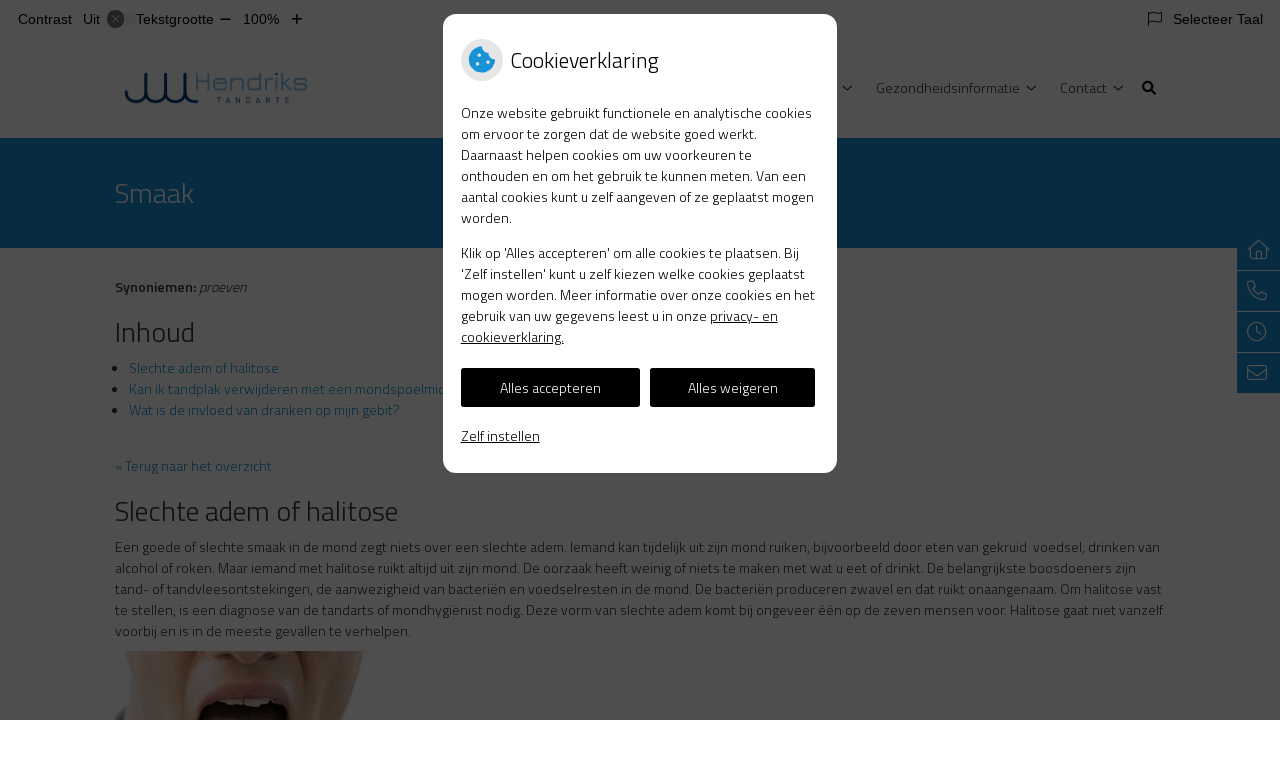

--- FILE ---
content_type: text/html; charset=UTF-8
request_url: https://www.tandartsjuulhendriks.nl/mondgezondheid-encyclopedie/smaak/
body_size: 14553
content:


<!DOCTYPE html>
<html lang="nl-NL">
<head>
	 

<!-- Matomo -->
<script  nonce='bde86a24b4'>
  var _paq = window._paq = window._paq || [];
  /* tracker methods like "setCustomDimension" should be called before "trackPageView" */
  _paq.push(['trackPageView']);
  _paq.push(['enableLinkTracking']);
  (function() {
    var u="//statistieken.pharmeon.nl/";
    _paq.push(['setTrackerUrl', u+'matomo.php']);
    _paq.push(['setSiteId', 1423]);
    var d=document, g=d.createElement('script'), s=d.getElementsByTagName('script')[0];
    g.async=true; g.src=u+'matomo.js'; s.parentNode.insertBefore(g,s);
  })();
</script>
<!-- End Matomo Code -->
		 
 <!-- Start Default Consent Settings --> 
<script  nonce='bde86a24b4'>
  window.dataLayer = window.dataLayer || [];
  function gtag(){dataLayer.push(arguments);}

  // Function to get a cookie's value by name
  function getCookie(name) {
      const value = `; ${document.cookie}`;
      const parts = value.split(`; ${name}=`);
      if (parts.length === 2) return parts.pop().split(';').shift();
      return null;
  }

  // Get the values of the cookies
  const cookieAnalytische = getCookie('cookies-analytische');
  const cookieMarketing = getCookie('cookies-marketing');

  console.log('cookieAnalytische:', cookieAnalytische);
  console.log('cookieMarketing:', cookieMarketing);	
	
  // Set the consent mode based on cookie values
  if (cookieAnalytische === 'Y' && cookieMarketing === 'Y') {
      // If both analytics and marketing cookies are allowed
      gtag('consent', 'default', {
          'ad_storage': 'granted',
          'analytics_storage': 'granted',
          'ad_user_data': 'granted',
          'ad_personalization': 'granted',
          'personalization_storage': 'granted',
          'functionality_storage': 'granted',
          'security_storage': 'granted',
      });
  } else if (cookieAnalytische === 'N' || cookieAnalytische === null || cookieMarketing === 'N') {
      // If analytics cookies are not allowed or marketing cookies are not allowed
      if (localStorage.getItem('consentMode') === null) {
          gtag('consent', 'default', {
              'ad_storage': cookieMarketing === 'N' ? 'denied' : 'granted',
              'analytics_storage': cookieAnalytische === 'N' ? 'denied' : 'granted',
              'ad_user_data': cookieMarketing === 'N' ? 'denied' : 'granted',
              'ad_personalization': cookieMarketing === 'N' ? 'denied' : 'granted',
              'personalization_storage': 'denied',
              'functionality_storage': 'granted', // Only necessary storage is granted
              'security_storage': 'granted',
          });
      } else {
          gtag('consent', 'default', JSON.parse(localStorage.getItem('consentMode')));
      }
  }

  // Push user ID to dataLayer if it exists
  if (localStorage.getItem('userId') != null) {
      window.dataLayer.push({'user_id': localStorage.getItem('userId')});
  }
</script>


	
<meta charset="UTF-8">
<meta name="viewport" content="width=device-width, initial-scale=1">

<!-- Google Analytics -->

    <script async src="https://www.googletagmanager.com/gtag/js?id=G-PPT8WMNT7B"></script>

  <script  nonce='bde86a24b4' >
  window.dataLayer = window.dataLayer || [];
  function gtag(){dataLayer.push(arguments);}
  gtag('js', new Date());
	
gtag('config', 'G-PPT8WMNT7B', { 'anonymize_ip': true });gtag('config', 'G-TCHHZRQJC4', { 'anonymize_ip': true });</script>

<!-- End Google Analytics -->




		<title>Smaak &#8211; Tandarts Juul Hendriks &#8211; Roermond</title>
<meta name='robots' content='max-image-preview:large' />
	<style>img:is([sizes="auto" i], [sizes^="auto," i]) { contain-intrinsic-size: 3000px 1500px }</style>
	<link rel='dns-prefetch' href='//www.tandartsjuulhendriks.nl' />
<link rel='dns-prefetch' href='//cdn.jsdelivr.net' />
<link rel='dns-prefetch' href='//translate.google.com' />
<link rel='stylesheet' id='dashicons-css' href='https://www.tandartsjuulhendriks.nl/wp-includes/css/dashicons.min.css?ver=6.7.2' type='text/css' media='all' />
<link rel='stylesheet' id='wp-jquery-ui-dialog-css' href='https://www.tandartsjuulhendriks.nl/wp-includes/css/jquery-ui-dialog.min.css?ver=6.7.2' type='text/css' media='all' />
<link rel='stylesheet' id='dental-folders-style-css' href='https://www.tandartsjuulhendriks.nl/wp-content/plugins/ph-dental-folders-mu/styles/infoFolders.css?ver=6.7.2' type='text/css' media='all' />
<link rel='stylesheet' id='parent-style-css' href='https://www.tandartsjuulhendriks.nl/wp-content/themes/PharmeonV2-parent/style.css?ver=6.7.2' type='text/css' media='all' />
<link rel='stylesheet' id='wp-block-library-css' href='https://www.tandartsjuulhendriks.nl/wp-includes/css/dist/block-library/style.min.css?ver=6.7.2' type='text/css' media='all' />
<style id='classic-theme-styles-inline-css' type='text/css'>
/*! This file is auto-generated */
.wp-block-button__link{color:#fff;background-color:#32373c;border-radius:9999px;box-shadow:none;text-decoration:none;padding:calc(.667em + 2px) calc(1.333em + 2px);font-size:1.125em}.wp-block-file__button{background:#32373c;color:#fff;text-decoration:none}
</style>
<style id='global-styles-inline-css' type='text/css'>
:root{--wp--preset--aspect-ratio--square: 1;--wp--preset--aspect-ratio--4-3: 4/3;--wp--preset--aspect-ratio--3-4: 3/4;--wp--preset--aspect-ratio--3-2: 3/2;--wp--preset--aspect-ratio--2-3: 2/3;--wp--preset--aspect-ratio--16-9: 16/9;--wp--preset--aspect-ratio--9-16: 9/16;--wp--preset--color--black: #000000;--wp--preset--color--cyan-bluish-gray: #abb8c3;--wp--preset--color--white: #ffffff;--wp--preset--color--pale-pink: #f78da7;--wp--preset--color--vivid-red: #cf2e2e;--wp--preset--color--luminous-vivid-orange: #ff6900;--wp--preset--color--luminous-vivid-amber: #fcb900;--wp--preset--color--light-green-cyan: #7bdcb5;--wp--preset--color--vivid-green-cyan: #00d084;--wp--preset--color--pale-cyan-blue: #8ed1fc;--wp--preset--color--vivid-cyan-blue: #0693e3;--wp--preset--color--vivid-purple: #9b51e0;--wp--preset--gradient--vivid-cyan-blue-to-vivid-purple: linear-gradient(135deg,rgba(6,147,227,1) 0%,rgb(155,81,224) 100%);--wp--preset--gradient--light-green-cyan-to-vivid-green-cyan: linear-gradient(135deg,rgb(122,220,180) 0%,rgb(0,208,130) 100%);--wp--preset--gradient--luminous-vivid-amber-to-luminous-vivid-orange: linear-gradient(135deg,rgba(252,185,0,1) 0%,rgba(255,105,0,1) 100%);--wp--preset--gradient--luminous-vivid-orange-to-vivid-red: linear-gradient(135deg,rgba(255,105,0,1) 0%,rgb(207,46,46) 100%);--wp--preset--gradient--very-light-gray-to-cyan-bluish-gray: linear-gradient(135deg,rgb(238,238,238) 0%,rgb(169,184,195) 100%);--wp--preset--gradient--cool-to-warm-spectrum: linear-gradient(135deg,rgb(74,234,220) 0%,rgb(151,120,209) 20%,rgb(207,42,186) 40%,rgb(238,44,130) 60%,rgb(251,105,98) 80%,rgb(254,248,76) 100%);--wp--preset--gradient--blush-light-purple: linear-gradient(135deg,rgb(255,206,236) 0%,rgb(152,150,240) 100%);--wp--preset--gradient--blush-bordeaux: linear-gradient(135deg,rgb(254,205,165) 0%,rgb(254,45,45) 50%,rgb(107,0,62) 100%);--wp--preset--gradient--luminous-dusk: linear-gradient(135deg,rgb(255,203,112) 0%,rgb(199,81,192) 50%,rgb(65,88,208) 100%);--wp--preset--gradient--pale-ocean: linear-gradient(135deg,rgb(255,245,203) 0%,rgb(182,227,212) 50%,rgb(51,167,181) 100%);--wp--preset--gradient--electric-grass: linear-gradient(135deg,rgb(202,248,128) 0%,rgb(113,206,126) 100%);--wp--preset--gradient--midnight: linear-gradient(135deg,rgb(2,3,129) 0%,rgb(40,116,252) 100%);--wp--preset--font-size--small: 13px;--wp--preset--font-size--medium: 20px;--wp--preset--font-size--large: 36px;--wp--preset--font-size--x-large: 42px;--wp--preset--spacing--20: 0.44rem;--wp--preset--spacing--30: 0.67rem;--wp--preset--spacing--40: 1rem;--wp--preset--spacing--50: 1.5rem;--wp--preset--spacing--60: 2.25rem;--wp--preset--spacing--70: 3.38rem;--wp--preset--spacing--80: 5.06rem;--wp--preset--shadow--natural: 6px 6px 9px rgba(0, 0, 0, 0.2);--wp--preset--shadow--deep: 12px 12px 50px rgba(0, 0, 0, 0.4);--wp--preset--shadow--sharp: 6px 6px 0px rgba(0, 0, 0, 0.2);--wp--preset--shadow--outlined: 6px 6px 0px -3px rgba(255, 255, 255, 1), 6px 6px rgba(0, 0, 0, 1);--wp--preset--shadow--crisp: 6px 6px 0px rgba(0, 0, 0, 1);}:where(.is-layout-flex){gap: 0.5em;}:where(.is-layout-grid){gap: 0.5em;}body .is-layout-flex{display: flex;}.is-layout-flex{flex-wrap: wrap;align-items: center;}.is-layout-flex > :is(*, div){margin: 0;}body .is-layout-grid{display: grid;}.is-layout-grid > :is(*, div){margin: 0;}:where(.wp-block-columns.is-layout-flex){gap: 2em;}:where(.wp-block-columns.is-layout-grid){gap: 2em;}:where(.wp-block-post-template.is-layout-flex){gap: 1.25em;}:where(.wp-block-post-template.is-layout-grid){gap: 1.25em;}.has-black-color{color: var(--wp--preset--color--black) !important;}.has-cyan-bluish-gray-color{color: var(--wp--preset--color--cyan-bluish-gray) !important;}.has-white-color{color: var(--wp--preset--color--white) !important;}.has-pale-pink-color{color: var(--wp--preset--color--pale-pink) !important;}.has-vivid-red-color{color: var(--wp--preset--color--vivid-red) !important;}.has-luminous-vivid-orange-color{color: var(--wp--preset--color--luminous-vivid-orange) !important;}.has-luminous-vivid-amber-color{color: var(--wp--preset--color--luminous-vivid-amber) !important;}.has-light-green-cyan-color{color: var(--wp--preset--color--light-green-cyan) !important;}.has-vivid-green-cyan-color{color: var(--wp--preset--color--vivid-green-cyan) !important;}.has-pale-cyan-blue-color{color: var(--wp--preset--color--pale-cyan-blue) !important;}.has-vivid-cyan-blue-color{color: var(--wp--preset--color--vivid-cyan-blue) !important;}.has-vivid-purple-color{color: var(--wp--preset--color--vivid-purple) !important;}.has-black-background-color{background-color: var(--wp--preset--color--black) !important;}.has-cyan-bluish-gray-background-color{background-color: var(--wp--preset--color--cyan-bluish-gray) !important;}.has-white-background-color{background-color: var(--wp--preset--color--white) !important;}.has-pale-pink-background-color{background-color: var(--wp--preset--color--pale-pink) !important;}.has-vivid-red-background-color{background-color: var(--wp--preset--color--vivid-red) !important;}.has-luminous-vivid-orange-background-color{background-color: var(--wp--preset--color--luminous-vivid-orange) !important;}.has-luminous-vivid-amber-background-color{background-color: var(--wp--preset--color--luminous-vivid-amber) !important;}.has-light-green-cyan-background-color{background-color: var(--wp--preset--color--light-green-cyan) !important;}.has-vivid-green-cyan-background-color{background-color: var(--wp--preset--color--vivid-green-cyan) !important;}.has-pale-cyan-blue-background-color{background-color: var(--wp--preset--color--pale-cyan-blue) !important;}.has-vivid-cyan-blue-background-color{background-color: var(--wp--preset--color--vivid-cyan-blue) !important;}.has-vivid-purple-background-color{background-color: var(--wp--preset--color--vivid-purple) !important;}.has-black-border-color{border-color: var(--wp--preset--color--black) !important;}.has-cyan-bluish-gray-border-color{border-color: var(--wp--preset--color--cyan-bluish-gray) !important;}.has-white-border-color{border-color: var(--wp--preset--color--white) !important;}.has-pale-pink-border-color{border-color: var(--wp--preset--color--pale-pink) !important;}.has-vivid-red-border-color{border-color: var(--wp--preset--color--vivid-red) !important;}.has-luminous-vivid-orange-border-color{border-color: var(--wp--preset--color--luminous-vivid-orange) !important;}.has-luminous-vivid-amber-border-color{border-color: var(--wp--preset--color--luminous-vivid-amber) !important;}.has-light-green-cyan-border-color{border-color: var(--wp--preset--color--light-green-cyan) !important;}.has-vivid-green-cyan-border-color{border-color: var(--wp--preset--color--vivid-green-cyan) !important;}.has-pale-cyan-blue-border-color{border-color: var(--wp--preset--color--pale-cyan-blue) !important;}.has-vivid-cyan-blue-border-color{border-color: var(--wp--preset--color--vivid-cyan-blue) !important;}.has-vivid-purple-border-color{border-color: var(--wp--preset--color--vivid-purple) !important;}.has-vivid-cyan-blue-to-vivid-purple-gradient-background{background: var(--wp--preset--gradient--vivid-cyan-blue-to-vivid-purple) !important;}.has-light-green-cyan-to-vivid-green-cyan-gradient-background{background: var(--wp--preset--gradient--light-green-cyan-to-vivid-green-cyan) !important;}.has-luminous-vivid-amber-to-luminous-vivid-orange-gradient-background{background: var(--wp--preset--gradient--luminous-vivid-amber-to-luminous-vivid-orange) !important;}.has-luminous-vivid-orange-to-vivid-red-gradient-background{background: var(--wp--preset--gradient--luminous-vivid-orange-to-vivid-red) !important;}.has-very-light-gray-to-cyan-bluish-gray-gradient-background{background: var(--wp--preset--gradient--very-light-gray-to-cyan-bluish-gray) !important;}.has-cool-to-warm-spectrum-gradient-background{background: var(--wp--preset--gradient--cool-to-warm-spectrum) !important;}.has-blush-light-purple-gradient-background{background: var(--wp--preset--gradient--blush-light-purple) !important;}.has-blush-bordeaux-gradient-background{background: var(--wp--preset--gradient--blush-bordeaux) !important;}.has-luminous-dusk-gradient-background{background: var(--wp--preset--gradient--luminous-dusk) !important;}.has-pale-ocean-gradient-background{background: var(--wp--preset--gradient--pale-ocean) !important;}.has-electric-grass-gradient-background{background: var(--wp--preset--gradient--electric-grass) !important;}.has-midnight-gradient-background{background: var(--wp--preset--gradient--midnight) !important;}.has-small-font-size{font-size: var(--wp--preset--font-size--small) !important;}.has-medium-font-size{font-size: var(--wp--preset--font-size--medium) !important;}.has-large-font-size{font-size: var(--wp--preset--font-size--large) !important;}.has-x-large-font-size{font-size: var(--wp--preset--font-size--x-large) !important;}
:where(.wp-block-post-template.is-layout-flex){gap: 1.25em;}:where(.wp-block-post-template.is-layout-grid){gap: 1.25em;}
:where(.wp-block-columns.is-layout-flex){gap: 2em;}:where(.wp-block-columns.is-layout-grid){gap: 2em;}
:root :where(.wp-block-pullquote){font-size: 1.5em;line-height: 1.6;}
</style>
<link rel='stylesheet' id='style-uzo-banner-app-css' href='https://www.tandartsjuulhendriks.nl/wp-content/plugins/ph-activeservices-mu/controller/../assets/css/uzo-banner-app.css?ver=6.7.2' type='text/css' media='all' />
<link rel='stylesheet' id='style-uzo-banners-css' href='https://www.tandartsjuulhendriks.nl/wp-content/plugins/ph-activeservices-mu/controller/../assets/css/uzo-banners.css?ver=6.7.2' type='text/css' media='all' />
<link rel='stylesheet' id='style-mma-banners-css' href='https://www.tandartsjuulhendriks.nl/wp-content/plugins/ph-activeservices-mu/controller/../assets/css/mma-banners.css?ver=6.7.2' type='text/css' media='all' />
<link rel='stylesheet' id='style-uzo-bar-css' href='https://www.tandartsjuulhendriks.nl/wp-content/plugins/ph-activeservices-mu/controller/../assets/css/uzo-bar.css?ver=6.7.2' type='text/css' media='all' />
<link rel='stylesheet' id='style-uzo-page-css' href='https://www.tandartsjuulhendriks.nl/wp-content/plugins/ph-activeservices-mu/controller/../assets/css/uzo-page.css?ver=6.7.2' type='text/css' media='all' />
<link rel='stylesheet' id='ph_cookie_style-css' href='https://www.tandartsjuulhendriks.nl/wp-content/plugins/ph-cookie-helper-mu/assets/css/cookie-style.css?ver=6.7.2' type='text/css' media='all' />
<link rel='stylesheet' id='style-frontend-css' href='https://www.tandartsjuulhendriks.nl/wp-content/plugins/ph-dental-technique-mu/controller/../frontendstijl.css?ver=6.7.2' type='text/css' media='all' />
<link rel='stylesheet' id='ph_slider_styles-css' href='https://www.tandartsjuulhendriks.nl/wp-content/plugins/ph-slider-mu/css/swiper.min.css?ver=6.7.2' type='text/css' media='all' />
<link rel='stylesheet' id='ph_slider_custom_styles-css' href='https://www.tandartsjuulhendriks.nl/wp-content/plugins/ph-slider-mu/css/swiper-edits.min.css?ver=6.7.2' type='text/css' media='all' />
<link rel='stylesheet' id='my_css-css' href='https://www.tandartsjuulhendriks.nl/wp-content/plugins/ph-googletranslate-mu/css/style.css?ver=250722-112600' type='text/css' media='all' />
<link rel='stylesheet' id='child-theme-style-css' href='https://www.tandartsjuulhendriks.nl/wp-content/themes/1645fyseon/style.css?ver=6.7.2' type='text/css' media='all' />
<script type="text/javascript" src="https://www.tandartsjuulhendriks.nl/wp-includes/js/jquery/jquery.min.js?ver=3.7.1" id="jquery-core-js"></script>
<script type="text/javascript" src="https://www.tandartsjuulhendriks.nl/wp-includes/js/jquery/jquery-migrate.min.js?ver=3.4.1" id="jquery-migrate-js"></script>
<script type="text/javascript" src="https://www.tandartsjuulhendriks.nl/wp-content/themes/PharmeonV2-parent/components/modernizr/ofi.min.js?ver=20170721" id="pharmeon_master_ofi-script-js"></script>
<script type="text/javascript" src="https://www.tandartsjuulhendriks.nl/wp-content/themes/PharmeonV2-parent/components/bootstrap/js/bootstrap.min.js?ver=1" id="bootstrap-js-js"></script>
<script type="text/javascript" src="https://www.tandartsjuulhendriks.nl/wp-content/themes/PharmeonV2-parent/components/bootstrap/js/card.min.js?ver=1" id="card-js-js"></script>
<script type="text/javascript" src="https://www.tandartsjuulhendriks.nl/wp-content/themes/PharmeonV2-parent/components/medewerker-slider/js/slick.min.js?ver=1" id="slick.js-js"></script>
<script type="text/javascript" src="https://www.tandartsjuulhendriks.nl/wp-content/themes/PharmeonV2-parent/components/zoomer/js/jquery.zoomer.min.js?ver=20190715" id="pharmeon_master_zoomer-js"></script>
<script type="text/javascript" src="https://www.tandartsjuulhendriks.nl/wp-content/themes/PharmeonV2-parent/components/fancybox/js/fancybox.js?ver=20170721" id="pharmeon_master_fancybox-js"></script>
<script type="text/javascript" src="https://cdn.jsdelivr.net/npm/css-vars-ponyfill@2?ver=1" id="pharmeon_master_theme-var-js"></script>
<script type="text/javascript" src="https://www.tandartsjuulhendriks.nl/wp-content/plugins/ph-cookie-helper-mu/scripts/jquery-cookie.min.js?ver=6.7.2" id="ph_jquery_cookie_script-js"></script>
<script type="text/javascript" src="https://www.tandartsjuulhendriks.nl/wp-content/plugins/ph-cookie-helper-mu/scripts/cookie-enabler.min.js?ver=6.7.2" id="ph_cookie_enabler_script-js"></script>
<script type="text/javascript" src="https://www.tandartsjuulhendriks.nl/wp-content/plugins/ph-slider-mu/js/swiper.min.js?ver=6.7.2" id="ph_slider_script-js"></script>
<script type="text/javascript" src="https://www.tandartsjuulhendriks.nl/wp-content/plugins/ph-testimonials-mu//assets/js/testimonials.js?ver=6.7.2" id="testimonials-widgets-js-js"></script>
<style>/* ==========================================================================
   LESS Variables 
   ========================================================================== */
/*** COLOR SETTINGS - ORIGINAL ***/
.fa-family {
  font-family: "Font Awesome 6 Pro";
}
:root {
  --main-color: #1792d5;
  --main-color-tint1: #2392e7;
  --main-color-tint2: #366ee9;
  --main-color-shade1: #1471b9;
  --main-color-shade2: #124da7;
  --main-color-analog1: #5918e3;
  --main-color-analog2: #5b70ed;
  --main-color-analog3: #3aeac7;
  --main-color-analog4: #18e363;
  --main-color-triad1: #d51785;
  --main-color-triad2: #e3097d;
  --main-color-triad3: #82d517;
  --main-color-triad4: #79e804;
  --main-color-comp1: #2f7aa4;
  --main-color-comp2: #1fa0e7;
  --main-color-comp3: #b3781f;
  --main-color-comp4: #e19625;
  --focus-color: #08234b;
}
.team__flip-cards .team__member {
  background-color: #1792d5;
}
.team__boxes .teamText__thumbnail img {
  border-color: #1792d5;
}
.team__round .teamText__function .function__text {
  color: #1792d5;
}
.team__round .team__member:hover .teamText__thumbnail:before {
  background: rgba(23, 146, 213, 0.25);
}
.theme-bg {
  background-color: #1792d5;
}
.theme-bgh:hover,
.theme-bgh:focus {
  background-color: #1792d5;
}
.theme-color {
  color: #1792d5;
}
.theme-border {
  border-color: #1792d5;
}
.accordion .card-header:before {
  background-color: #1792d5;
}
.gform_wrapper input[type='submit'],
.gform_wrapper input[type='button'] {
  background-color: #1792d5;
  border-color: #1585c3;
}
.gform_wrapper input[type='submit']:active,
.gform_wrapper input[type='button']:active {
  background-color: #1585c3;
  border-color: #147fb9;
}
</style>	 </head>
<body class="oral-encyclopedie-template-default page page-id--42 page-parent">	
	
	

    <aside aria-label="Toegankelijkheid">
        <a class="skip-link" href="#main">Naar inhoud</a>
                    <div id="accessibility-top-bar" class="top-bar">
    <div class="top-bar__inner">
        <div class="top-bar__buttons">
            <button class="top-bar__toggle-settings" aria-controls="accessibility-top-bar-components"><i class="fa-light fa-gear" aria-hidden="true"></i> <span>Instellingen</span> <i class="fa-regular fa-chevron-down" aria-hidden="true"></i></button>
                    </div>
        <div id="accessibility-top-bar-components" role="dialog" aria-modal="true" aria-labelledby="accessibility-top-bar-label" class="top-bar__components">
            <button class="top-bar__close-settings"><i class="fa-regular fa-xmark" aria-hidden="true"></i><span class="visually-hidden">Sluiten</span></button>
            <h2 id="accessibility-top-bar-label" class="top-bar__component top-bar__component--settings"><i class="fa-light fa-gear" aria-hidden="true"></i> Instellingen</h2>
            <ul>
                <li class="top-bar__component top-bar__component--contrast">
                    <div class="top-bar__component-row">
                        <span id="contrast-label" class="top-bar__component-title">Contrast</span>
                        <span class="top-bar__component-input"><span class="contrastSwitcher"></span></span>
                    </div>
                </li>
                <li class="top-bar__component top-bar__component--fontsize">
                    <div class="top-bar__component-row">
                        <span class="top-bar__component-title">Tekstgrootte</span>
                        <span class="top-bar__component-input"><span class="zoomerContainer"></span></span>
                    </div>
                    <p class="top-bar__component-description">Bekijk hoe de lettergrootte van de tekst eruit komt te zien.</p>
                </li>
                <li class="top-bar__component top-bar__component--spacer">
                </li>
                                    <li class="top-bar__component top-bar__component--language">
                        <div class="top-bar__component-row">
                            <span class="top-bar__component-title"><i class="fa-light fa-flag" aria-hidden="true"></i> Selecteer Taal</span>
                            <span class="top-bar__component-input">            <style>
                .headerBanner__components {
                    width: 100% !important;
                }

                body {
                    top: 0px !important;
                }
            </style>

            <div id="google_language_translator" class="default-language-nl"></div>
		</span>
                        </div>
                    </li>
                                            </ul>
        </div>
    </div>
</div>
            </aside>

    <div class="fixed-header-marker" aria-hidden="true"></div>
	<header id="header" class="site-header clearfix" role="banner">

		<div id="bottomHeader" class="bottomHeader clearfix">
			<div class="innerWrapper">
									<span class="siteLogo"><a href='https://www.tandartsjuulhendriks.nl/' title='Tandarts Juul Hendriks' rel='home'><img class="siteLogo--image" src='https://www.tandartsjuulhendriks.nl/wp-content/uploads/sites/774/2018/08/JHT-Logo_kleur.jpg' alt='Tandarts Juul Hendriks'></a></span>
								<div class="mainMenuWrapper clearfix headerMenu">
					<nav id="site-navigation" class="headerMain__navigation" aria-labelledby="primaryMenuHeading">
	<h2 id="primaryMenuHeading" class="visually-hidden">Hoofdmenu</h2>
	<button class="menu-toggle jsMenuToggle" aria-expanded="false">MENU</button>
	<ul id="primary-menu" class="menu"><li id="menu-item-35" class="menu-item menu-item-type-post_type menu-item-object-page menu-item-home menu-item-35"><a href="https://www.tandartsjuulhendriks.nl/">Home</a></li>
<li id="menu-item-36" class="menu-item menu-item-type-post_type menu-item-object-page menu-item-has-children menu-item-36"><a href="https://www.tandartsjuulhendriks.nl/team/">De Praktijk</a>
<ul class="sub-menu">
	<li id="menu-item-105" class="menu-item menu-item-type-post_type menu-item-object-page menu-item-105"><a href="https://www.tandartsjuulhendriks.nl/de-praktijk/">De praktijk</a></li>
	<li id="menu-item-37" class="menu-item menu-item-type-post_type menu-item-object-page menu-item-37"><a href="https://www.tandartsjuulhendriks.nl/team/">Team</a></li>
	<li id="menu-item-108" class="menu-item menu-item-type-post_type menu-item-object-page menu-item-108"><a href="https://www.tandartsjuulhendriks.nl/afspraak/">Afspraak</a></li>
	<li id="menu-item-111" class="menu-item menu-item-type-post_type menu-item-object-page menu-item-111"><a href="https://www.tandartsjuulhendriks.nl/wachtkamer/">Wachtkamer</a></li>
	<li id="menu-item-102" class="menu-item menu-item-type-post_type menu-item-object-page menu-item-102"><a href="https://www.tandartsjuulhendriks.nl/kwaliteit-knmt-gevisiteerd/">Kwaliteit – KNMT gevisiteerd</a></li>
</ul>
</li>
<li id="menu-item-41" class="menu-item menu-item-type-post_type menu-item-object-page menu-item-has-children menu-item-41"><a href="https://www.tandartsjuulhendriks.nl/tarieven/">Tarieven en betalen</a>
<ul class="sub-menu">
	<li id="menu-item-500" class="menu-item menu-item-type-post_type menu-item-object-page menu-item-500"><a href="https://www.tandartsjuulhendriks.nl/tarieven/">Tarieven</a></li>
	<li id="menu-item-157" class="menu-item menu-item-type-post_type menu-item-object-page menu-item-157"><a href="https://www.tandartsjuulhendriks.nl/materiaal-en-techniekkosten/">Materiaal- en techniekkosten</a></li>
	<li id="menu-item-98" class="menu-item menu-item-type-post_type menu-item-object-page menu-item-98"><a href="https://www.tandartsjuulhendriks.nl/betalen/">Betalen</a></li>
	<li id="menu-item-505" class="menu-item menu-item-type-post_type menu-item-object-page menu-item-505"><a href="https://www.tandartsjuulhendriks.nl/verzekeringstips/">Verzekeringstips</a></li>
</ul>
</li>
<li id="menu-item-42" class="menu-item menu-item-type-post_type menu-item-object-page menu-item-has-children menu-item-42"><a href="https://www.tandartsjuulhendriks.nl/informatiefolders/">Gezondheidsinformatie</a>
<ul class="sub-menu">
	<li id="menu-item-38" class="menu-item menu-item-type-post_type menu-item-object-page menu-item-38"><a href="https://www.tandartsjuulhendriks.nl/behandeling/">Werkwijze</a></li>
	<li id="menu-item-39" class="menu-item menu-item-type-post_type menu-item-object-page menu-item-39"><a href="https://www.tandartsjuulhendriks.nl/kwaliteit/">Kwaliteit</a></li>
	<li id="menu-item-43" class="menu-item menu-item-type-post_type menu-item-object-page menu-item-43"><a href="https://www.tandartsjuulhendriks.nl/informatiefolders/">Informatiefolders</a></li>
	<li id="menu-item-49" class="menu-item menu-item-type-post_type menu-item-object-page menu-item-49"><a href="https://www.tandartsjuulhendriks.nl/mondgezondheidencyclopedie/">Mondgezondheid</a></li>
	<li id="menu-item-45" class="menu-item menu-item-type-post_type menu-item-object-page menu-item-45"><a href="https://www.tandartsjuulhendriks.nl/preventie/">Preventie</a></li>
	<li id="menu-item-507" class="menu-item menu-item-type-post_type menu-item-object-page menu-item-507"><a href="https://www.tandartsjuulhendriks.nl/doe-het-poetsrondje/">Doe het poetsrondje</a></li>
	<li id="menu-item-44" class="menu-item menu-item-type-post_type menu-item-object-page menu-item-44"><a href="https://www.tandartsjuulhendriks.nl/angst/">Angst</a></li>
	<li id="menu-item-48" class="menu-item menu-item-type-post_type menu-item-object-page menu-item-48"><a href="https://www.tandartsjuulhendriks.nl/links/">Links</a></li>
	<li id="menu-item-40" class="menu-item menu-item-type-post_type menu-item-object-page menu-item-40"><a href="https://www.tandartsjuulhendriks.nl/klachten/">Klachten</a></li>
</ul>
</li>
<li id="menu-item-50" class="menu-item menu-item-type-post_type menu-item-object-page menu-item-has-children menu-item-50"><a href="https://www.tandartsjuulhendriks.nl/contact/">Contact</a>
<ul class="sub-menu">
	<li id="menu-item-51" class="menu-item menu-item-type-post_type menu-item-object-page menu-item-51"><a href="https://www.tandartsjuulhendriks.nl/contact/">Contact</a></li>
	<li id="menu-item-52" class="menu-item menu-item-type-post_type menu-item-object-page menu-item-52"><a href="https://www.tandartsjuulhendriks.nl/inschrijven/">Inschrijven</a></li>
	<li id="menu-item-114" class="menu-item menu-item-type-post_type menu-item-object-page menu-item-114"><a href="https://www.tandartsjuulhendriks.nl/spoed/">Spoed</a></li>
	<li id="menu-item-158" class="menu-item menu-item-type-post_type menu-item-object-page menu-item-158"><a href="https://www.tandartsjuulhendriks.nl/privacy/">Privacy- en cookieverklaring</a></li>
</ul>
</li>
</ul></nav>				</div>
				<div class="headerMain__search">
					<button class="search-icon">
						<i class="fas fa-search"></i>
					</button>
					<!-- search -->
<form class="site-search-form" method="get" action="https://www.tandartsjuulhendriks.nl" role="search">
	<input class="site-search-input" id="siteSearch" type="search" name="s" aria-label="Wat zoekt u?">
	<button class="site-search-submit" type="submit"><i class="fa-icon fal fa-search fa-icon"></i><span>Zoeken</span></button>
</form>				</div>
			</div>
		</div>
	</header>

						<div class="topTitleBar">
				<div class="innerWrapper">												
					<h1>Smaak</h1>						
				</div>
			</div><!-- /row -->

							<div class="breadCrumbsContainer">
					<div class="innerWrapper">
											</div>
				</div>
							<main>
		
			
				
		
	
		
	

					
			
<article id="post--42" class="post--42 oral-encyclopedie type-oral-encyclopedie status-static hentry">
		<h1 class="entry-title content-title">Smaak</h1> 
			<div><strong>Synoniemen:</strong>
					<em>proeven</em>
		</div>
<div>
	<h2>Inhoud</h2>
	
	<ul><li><a href='#Slechte_adem_of_halitose'>Slechte adem of halitose</a></li><li><a href='#Kan_ik_tandplak_verwijderen_met_een_mondspoelmiddel?'>Kan ik tandplak verwijderen met een mondspoelmiddel?</a></li><li><a href='#Wat_is_de_invloed_van_dranken_op_mijn_gebit?'>Wat is de invloed van dranken op mijn gebit?</a></li><ul>	
</div><p>
	<br />
	<a href="https://www.tandartsjuulhendriks.nl/mondgezondheidencyclopedie/"> &laquo; Terug naar het overzicht</a>
</p>
<!--post_title=Smaak--><div id="Slechte_adem_of_halitose" class="folder-parent"><h2>Slechte adem of halitose</h2><p><p>Een goede of slechte smaak in de mond zegt niets over een slechte adem. Iemand kan tijdelijk uit zijn mond ruiken, bijvoorbeeld door eten van gekruid&nbsp; voedsel, drinken van alcohol of roken. Maar iemand met halitose ruikt altijd uit zijn mond. De oorzaak heeft weinig of niets te maken met wat u eet of drinkt. De belangrijkste boosdoeners zijn tand- of tandvleesontstekingen, de aanwezigheid van bacteri&euml;n en voedselresten in de mond. De bacteri&euml;n produceren zwavel en dat ruikt onaangenaam. Om halitose vast te stellen, is een diagnose van de tandarts of mondhygi&euml;nist nodig. Deze vorm van slechte adem komt bij ongeveer &eacute;&eacute;n op de zeven mensen voor. Halitose gaat niet vanzelf voorbij en is in de meeste gevallen te verhelpen.</p>
</p><div class="folder-img-block"><div class="folder-img-holder"><img decoding="async" src="https://wp.uwtandartsonline.nl/wp-content/plugins/ph-dental-folders-mu/images/20160223174932453_tong.jpg" border="0" /></div></div>
</div><div id="Kan_ik_tandplak_verwijderen_met_een_mondspoelmiddel?" class="folder-parent"><h2>Kan ik tandplak verwijderen met een mondspoelmiddel?</h2><p><p class="MsoNormal" style="margin: 0cm 0cm 0pt">Sommige mondspoelmiddelen maken het verwijderen van tandplak gemakkelijker. Toch kunnen ze het gebruik van een tandenborstel gecombineerd met tandenstokers, ragers of flossdraad niet vervangen.&nbsp;Mondspoelmiddelen kunnen wel even een frisse mondgeur en aangename smaak geven. </p></p><div class="folder-img-block"><div class="folder-img-holder"><img decoding="async" src="https://wp.uwtandartsonline.nl/wp-content/plugins/ph-dental-folders-mu/images/20140219110957962_Listerine-Coolmint-web.jpg" border="0" /></div></div>
</div><div id="Wat_is_de_invloed_van_dranken_op_mijn_gebit?" class="folder-parent"><h2>Wat is de invloed van dranken op mijn gebit?</h2><p><p>In frisdrank, vruchtensap, yoghurtdrank en wijn zitten behalve suikers die gaatjes veroorzaken ook zuren. Het zuur proeft u nauwelijks. De suiker overheerst de zure smaak. Zuren tasten uw tandglazuur aan. Daardoor slijt uw gebit. Deze vorm van slijtage heet tanderosie. Tanderosie is een sluipend proces dat niet gemakkelijk te herstellen is. Het gaat niet alleen om hoev&eacute;&eacute;l zure producten u eet en drinkt. Hoe vaker u dat doet en hoe langer u zure producten in uw mond houdt, hoe groter de kans op tanderosie is. Ook de manier waarop u eet en drinkt is van invloed. Wanneer tanderosie niet wordt bestreden, kunnen zuren het tandglazuur en vervolgens zelfs het blootliggende tandbeen oplossen. Water, koffie en gewone thee zonder suiker zijn niet schadelijk voor uw gebit.</p></p><div class="folder-img-block"><div class="folder-img-holder"><img decoding="async" src="https://wp.uwtandartsonline.nl/wp-content/plugins/ph-dental-folders-mu/images/Wijn uitsnede.jpg" border="0" /></div></div>
</div><!--#end.of.mge#--><p>
	<br />
	<a href="https://www.tandartsjuulhendriks.nl/mondgezondheidencyclopedie/"> &laquo; Terug naar het overzicht</a>
</p>
<div class="modal fade" id="imagemodal-n1" tabindex="-1" role="dialog" aria-labelledby="myModalLabel" aria-hidden="true">
  <div class="modal-dialog">
    <div class="modal-content">              
      <div class="modal-body">
      	<button type="button" class="close" data-dismiss="modal"><span aria-hidden="true">&times;</span><span class="sr-only">Sluiten</span></button>
        <img decoding="async" src="" class="imagepreview" style="width: 100%;" >
      </div>
    </div>
  </div>
</div>		
		
</article><!-- #post-## -->


				

</main>
<footer id="footer" class="footer" role="contentinfo">
	<a id="toTop" href="#docTop"></a>
			<section>
			<div class="footerTop">
				<div class="innerWrapper footerTop--wrapper">
					<div id="black-studio-tinymce-2" class="widget black-studio-tinymce-2 widget_black_studio_tinymce"><div class="widgetContainer"><h2 class="widget-title">Hoe gezond is je mond?</h2><div class="textwidget"><p><h2 class="widget-title">Hoe gezond is je mond?</h2> 
<a href="https://www.allesoverhetgebit.nl/" target="_blank"><img class="img-resp" src="https://wp.uwtandartsonline.nl/wp-content/uploads/2017/04/allesoverhetgebit.gif" alt="hoe-gezond-is-je-mond" width="300" height="250" /></a></p>
</div></div></div><div id="black-studio-tinymce-3" class="widget black-studio-tinymce-3 widget_black_studio_tinymce"><div class="widgetContainer"><h2 class="widget-title">Aangesloten bij:</h2><div class="textwidget"><p><h2 class="widget-title">Aangesloten bij: </h2>
<img class="alignnone img-resp size-full wp-image-964" src="https://www.tandartsjuulhendriks.nl/wp-content/plugins/ph-shortcodes-mu/content/../images/knmt-logo.svg" alt="Koninklijke Nederlandse Maatschappij tot Bevordering der Tandheelkunde" style="margin:0;" /></p>
<p>&nbsp;</p>
<p><img class="alignnone size-medium wp-image-601" src="https://www.tandartsjuulhendriks.nl/wp-content/uploads/sites/774/2024/03/KRT-logo-RGB-300x244.png" alt="" width="300" height="244" /></p>
</div></div></div>	    <div id="recent-posts-2" class="widget recent-posts-2 widget_recent_entries"><div class="widgetContainer">	    <h2 class="widget-title">Nieuws</h2>	    <ul>
	    	        <li>
	            <a href="https://www.tandartsjuulhendriks.nl/ook-in-december-snoep-verstandig/">Ook in december, snoep verstandig!</a>
	        	        </li>
	    	        <li>
	            <a href="https://www.tandartsjuulhendriks.nl/zeg-hoe-goed-ben-jij-eigenlijk-verzekerd-als-het-om-je-gebit-gaat/">Zeg, hoe goed ben jij eigenlijk verzekerd als het om je gebit gaat?</a>
	        	        </li>
	    	        <li>
	            <a href="https://www.tandartsjuulhendriks.nl/stop-met-roken-en-vapen-doe-mee-aan-stoptober/">Stop met roken en vapen. Doe mee aan Stoptober!</a>
	        	        </li>
	    	        <li>
	            <a href="https://www.tandartsjuulhendriks.nl/zorg-na-de-vakantie-weer-goed-voor-je-gebit/">Zorg na de vakantie weer goed voor je gebit</a>
	        	        </li>
	    	        <li>
	            <a href="https://www.tandartsjuulhendriks.nl/tanden-wisselen-een-heel-avontuur/">Tanden wisselen, een heel avontuur</a>
	        	        </li>
	    	    </ul>
	    </div></div>	    <div id="connections_widget-2" class="widget connections_widget-2 widget_connections_widget"><div class="widgetContainer"><h2 class="widget-title">Zorgkaart Nederland</h2><div class="zkn-widget-type-3" id="zkn-score-widget-176626">
  <div class="zkn-widget-holder zkn-s336">
    <div class="zkn-widget">
      <div class="zkn-widget__header"> <a href="https://www.zorgkaartnederland.nl/" target="_blank" class="zkn-widget__header-logo-left zkn-widget__a" title="ZorgkaartNederland"> <img class="zkn-widget__header-logo-left-img" src="https://www.zorgkaartnederland.nl/bundles/zkncontent/images/elements/logo_zkn.png" alt="Zoek, vind en waardeer zorgaanbieders op ZorgkaartNederland.nl"> </a> <a href="https://www.patientenfederatie.nl" target="_blank" class="zkn-widget__header-logo-right zkn-widget__a" title="Patiëntenfederatie Nederland"> <img class="zkn-widget__header-logo-right-img" src="https://www.zorgkaartnederland.nl/bundles/zkncontent/images/elements/logo_npcf_widget.png" alt="Patiëntenfederatie Nederland"> </a> </div>
      <div class="zkn-widget__body">
		          		  <div class="zkn-widget__rating-score"> 9          <div class="zkn-widget__rating-score-decimal">.5</div>
        </div>
        
                
        <div class="zkn-widget__content">
          <p class="zkn-widget__p"> <a class="zkn-widget__a" href="https://www.zorgkaartnederland.nl/zorginstelling/tandartsenpraktijk-tandarts-juul-hendriks-roermond-10004869" target="_blank" title="De Bakermolen Verloskundigen"> Tandarts Juul Hendriks </a> is 6 keer gewaardeerd en heeft een gemiddeld cijfer van 		  9          .5        . </p>
        </div>
      </div>
      <div class="zkn-widget__footer"> <a class="zkn-widget__a" href="https://www.zorgkaartnederland.nl/zorginstelling/tandartsenpraktijk-tandarts-juul-hendriks-roermond-10004869/waardering" target="_blank" title="Bekijk alle waarderingen"> Bekijk alle waarderingen</a> of <a class="zkn-widget__a" href="https://www.zorgkaartnederland.nl/zorginstelling/tandartsenpraktijk-tandarts-juul-hendriks-roermond-10004869/waardeer" target="_blank" title="plaats een waardering"> plaats een waardering</a> </div>
    </div>
  </div>
</div>
</div></div><div id="knmt_campaign-2" class="widget knmt_campaign-2 KNMT_campaign"><div class="widgetContainer"><h2 class="widget-title">Doe het poetsrondje!</h2><div>
		    	<a target="_blank" href="https://www.allesoverhetgebit.nl/nieuws/doe-het-poetsrondje/">
			    <img style="margin-bottom:2px;margin-top:0px;" alt="Poets twee keer per dag twee minuten" src="/wp-content/plugins/ph-profession-widgets/images/21016KNMTPoetsrondje2.jpg" width="100%" /></a>
        	</div>
	</div></div><div id="googlemaps_widget-2" class="widget googlemaps_widget-2 widget_googlemaps_widget"><div class="widgetContainer"><div style="width: 100%"><iframe class="ce-iframe" title="Google maps met adres: Nassaustraat 73, 6043EB Roermond" width="100%" height="100%" data-ce-src="https://maps.google.com/maps?width=100%&height=100%&hl=nl&q=Nassaustraat 73, 6043EB Roermond&ie=UTF8&t=&z=14&iwloc=B&output=embed" frameborder="0" scrolling="no" marginheight="0" marginwidth="0"><a href="https://www.mapsdirections.info/nl/maak-een-google-map/">Maak een Google Map</a> van <a href="https://www.mapsdirections.info/nl/">Nederland Kaart</a></iframe></div></div></div>				</div>
			</div>
		</section>
		<div class="footerBottom">
    <div class="innerWrapper">
        <div class="pharmLinks">
	<a id="poweredby" href="https://uwzorgonline.nl" target="_blank" rel="noopener">Uw Zorg Online</a> | <a id="login" href="https://www.tandartsjuulhendriks.nl/wp-admin/">Beheer</a>
</div>        <div class="socialFooter">
            <a href="https://www.knmt.nl/">
            <svg class="socialFooter__knmt" id="Layer_1" data-name="Layer 1" xmlns="http://www.w3.org/2000/svg" viewBox="0 0 226.72 48" aria-labelledby="knmtLogoTitle knmtLogoDesc" role="img">
                <title id="knmtLogoTitle">Aangesloten bij de KNMT</title>
                <desc id="knmtLogoDesc">Koninklijke Nederlandse Maatschappij tot Bevordering der Tandheelkunde</desc>
                <path class="cls-1" d="M.57,22.8H13.89l9.41-9.41V.08Zm0,2.56L23.3,48.08V34.76l-9.41-9.4Zm25.28,9.4V48.08L48.57,25.36H35.26Zm0-34.68V13.39l9.41,9.41H48.57ZM84.48,45l-13-17.8-4.84,5V45h-9.2V3.17h9.2V21.45l17-18.28H94.75l-17,17.74L95.53,45Zm44.44,0L108.67,18.4V45H99.59V3.17h8.48l19.59,25.75V3.17h9.08V45ZM178,45V17.69L166.25,35.55H166L154.36,17.87V45h-9.07V3.17h9.91l11,17.68,11-17.68h9.92V45ZM192.65,3.17v8.48h12.73V45h9.2V11.65H227.3V3.17Z" transform="translate(-0.57 -0.08)"/>
            </svg>
        </a>
        <span class="socialFooter__social">
							</span>
</div>        <div class="footerLinks">
    <a id="privacy" href="https://www.tandartsjuulhendriks.nl/privacy/">Privacy</a> | <a href="https://www.tandartsjuulhendriks.nl/voorwaarden/">Voorwaarden</a>
</div>    </div><!-- .innerWrapper -->
</div><!-- .footerBottom --></footer><!-- #footer -->

	<div id="sidebar-icons" class="toggle-button">
		<span class="side-address"><i class="fal fa-home icon-bottom-spacer border-bottom"></i><br /></span>
		<span class="side-phone"><i class="fal fa-phone icon-bottom-spacer border-bottom"></i><br /></span>
		<span class="side-openinghours"><i class="fal fa-clock icon-bottom-spacer border-bottom"></i><br /></span>
		<span class="side-email"><i class="fal fa-envelope icon-bottom-spacer"></i></span>
	</div>

	<div id="sidebar-wrapper" role="complementary">
		<aside id="sidebar" class="sidebar">
						
			<h4 class="rounded sidebar-sitename">Tandarts Juul Hendriks<button class="toggle-button"><i class="fal fa-times"></i></button></h4>
			Nassaustraat 73 <br />  6043EB  Roermond<br /><br /><div class='sideIconContainer'><i class='fal fa-phone'></i></div> 0475-333527<br /><div class='sideIconContainer'><i class='fal fa-envelope'></i></div><a href='mailto:info@tandartsjuulhendriks.nl'> info@tandartsjuulhendriks.nl</a><br /><br /><div class='openingstijden-item border-none'><br /><strong>Maandag:</strong> 
					<br />
						08.00 - 17.00
					
						<div><strong>Dinsdag:</strong></div>
						08.00 - 17.00
					
						<div><strong>Woensdag:</strong> </div>
						08.00 - 17.00
					
						<div><strong>Donderdag:</strong></div> 
						08.00 - 17.00
						
						<div><strong>Vrijdag:</strong></div> 
						08.00 - 13.00
						
						<div><strong>Zaterdag:</strong></div> 
						<i>Gesloten</i>
					
						<div><strong>Zondag:</strong></div> 
						<i>Gesloten</i>
					<p>
						<br />
					</p>
					</div>			
		</aside>
	</div><!-- /sidebar-wrapper -->

	<!-- Cookie Modal Html-->
<section id="cookie-consent-modal" aria-modal="true" role="dialog" aria-labelledby="cookie-heading" data-nosnippet="data-nosnippet">
  <div class="cookiee-consent-container">
    <div class="cookiee-consent-notice">
                	<span tabindex="-1" role="heading" aria-level="2" id="cookie-heading" class="cookie-title" ><i class="fa-solid fa-cookie-bite" aria-hidden="true"></i> Cookieverklaring</span>
              <p class="cookie-paragraph">Onze website gebruikt functionele en analytische cookies om ervoor te zorgen dat de website goed werkt.
      Daarnaast helpen cookies om uw voorkeuren te onthouden en om het gebruik te kunnen meten. Van een aantal cookies kunt u zelf aangeven of ze geplaatst mogen worden.</p>
      <p class="cookie-paragraph">Klik op 'Alles accepteren' om alle cookies te plaatsen. Bij 'Zelf instellen' kunt u zelf kiezen welke cookies geplaatst mogen worden.
      Meer informatie over onze cookies en het gebruik van uw gegevens leest u in onze <a style="text-decoration: underline; color: black;" href="https://www.tandartsjuulhendriks.nl/privacy">privacy- en cookieverklaring.</a></p>
    </div>
    <div class="cookie-consent-selection">
        <button value="true" class="cookie-consent-allow">Alles accepteren</button> 
		<button value="true" class="cookie-consent-decline">Alles weigeren</button>
		<a class="cookie-consent-settings" href="https://www.tandartsjuulhendriks.nl/privacy/#cookie-instellingen">Zelf instellen</a>
    </div>
  </div>
 </section>
<link rel='stylesheet' id='zorgkaart-nederland-style-css' href='https://www.tandartsjuulhendriks.nl/wp-content/plugins/ph-shortcodes-mu/controller/../css/zorgkaart-nederland/zkn-style.css?ver=6.7.2' type='text/css' media='all' />
<link rel='stylesheet' id='zorgkaart-nederland2-style-css' href='https://www.tandartsjuulhendriks.nl/wp-content/plugins/ph-shortcodes-mu/css/zorgkaart-nederland/zkn-style-widget.css?ver=6.7.2' type='text/css' media='all' />
<script type="text/javascript" src="https://www.tandartsjuulhendriks.nl/wp-includes/js/jquery/ui/core.min.js?ver=1.13.3" id="jquery-ui-core-js"></script>
<script type="text/javascript" src="https://www.tandartsjuulhendriks.nl/wp-includes/js/jquery/ui/mouse.min.js?ver=1.13.3" id="jquery-ui-mouse-js"></script>
<script type="text/javascript" src="https://www.tandartsjuulhendriks.nl/wp-includes/js/jquery/ui/resizable.min.js?ver=1.13.3" id="jquery-ui-resizable-js"></script>
<script type="text/javascript" src="https://www.tandartsjuulhendriks.nl/wp-includes/js/jquery/ui/draggable.min.js?ver=1.13.3" id="jquery-ui-draggable-js"></script>
<script type="text/javascript" src="https://www.tandartsjuulhendriks.nl/wp-includes/js/jquery/ui/controlgroup.min.js?ver=1.13.3" id="jquery-ui-controlgroup-js"></script>
<script type="text/javascript" src="https://www.tandartsjuulhendriks.nl/wp-includes/js/jquery/ui/checkboxradio.min.js?ver=1.13.3" id="jquery-ui-checkboxradio-js"></script>
<script type="text/javascript" src="https://www.tandartsjuulhendriks.nl/wp-includes/js/jquery/ui/button.min.js?ver=1.13.3" id="jquery-ui-button-js"></script>
<script type="text/javascript" src="https://www.tandartsjuulhendriks.nl/wp-includes/js/jquery/ui/dialog.min.js?ver=1.13.3" id="jquery-ui-dialog-js"></script>
<script type="text/javascript" src="https://www.tandartsjuulhendriks.nl/wp-content/plugins/ph-dental-folders-mu/js/bootstrap.modal.img.js" id="bootstrap-modal-img-js"></script>
<script type="text/javascript" src="https://www.tandartsjuulhendriks.nl/wp-content/themes/PharmeonV2-parent/components/accessibility/js/accessibility-contrast.min.js?ver=20180828" id="pharmeon_master_accessibility-contrast-js"></script>
<script type="text/javascript" src="https://www.tandartsjuulhendriks.nl/wp-content/themes/PharmeonV2-parent/components/accessibility/js/accessibility-helpers.min.js?ver=20180828" id="pharmeon_master_accessibility-menu-js"></script>
<script type="text/javascript" src="https://www.tandartsjuulhendriks.nl/wp-content/themes/PharmeonV2-parent/components/accessibility/js/focus-visible.min.js?ver=20180828" id="pharmeon_master_focus-visible-js"></script>
<script type="text/javascript" src="https://www.tandartsjuulhendriks.nl/wp-content/themes/PharmeonV2-parent/components/accessibility/js/top-bar.min.js?ver=20230706" id="pharmeon_master_top-bar-js"></script>
<script type="text/javascript" src="https://www.tandartsjuulhendriks.nl/wp-content/themes/PharmeonV2-parent/js/style.min.js?ver=20150908" id="pharmeon_master_theme-script-js"></script>
<script type="text/javascript" src="https://www.tandartsjuulhendriks.nl/wp-content/plugins/ph-cookie-helper-mu/scripts/script.min.js" id="ph_cookie_scripts-js"></script>
<script type="text/javascript" id="google_translate_js-js-before" nonce="bde86a24b4">
/* <![CDATA[ */
 function GoogleLanguageTranslatorInit () {
				new google.translate.TranslateElement( {
					pageLanguage: 'nl',
					includedLanguages: 'nl,en',
					layout: google.translate.TranslateElement.InlineLayout.HORIZONTAL,
					autoDisplay: false
				}, 'google_language_translator' );
			}

			// Hook into the Google Translate combo after it's created - outside the init function
			function hookGoogleTranslateCombo() {
				var gtCombo = document.querySelector('.goog-te-combo');
				if (gtCombo && !gtCombo.hasAttribute('data-custom-handler')) {
					console.log('Found Google Translate combo, hooking into it...');
					gtCombo.setAttribute('data-custom-handler', 'true');

					// Store reference to original change handler
					var originalOnChange = gtCombo.onchange;

					// Override with our custom handler
					gtCombo.onchange = function(event) {
						console.log('Custom handler triggered');
						// Your custom validation logic here
						var selectedValue = this.value;
						var shouldProceed = true;

						// Example condition - replace with your actual logic
						if (selectedValue && selectedValue !== '') {
							// Add your custom validation/logic here
							console.log('Custom handler: Language selected:', selectedValue);

							// Special handling for Dutch (nl) - remove all Google Translate cookies and reload
							if (selectedValue === 'nl') {
								console.log('Dutch selected - removing Google Translate cookies and reloading page');

								// Remove all Google Translate related cookies
								var gtCookies = ['googtrans', 'googtranslate'];
								gtCookies.forEach(function(cookieName) {
									// Remove cookie for current domain
									document.cookie = cookieName + '=; expires=Thu, 01 Jan 1970 00:00:01 GMT; path=/;';
									// Remove cookie for current domain with leading dot
									document.cookie = cookieName + '=; expires=Thu, 01 Jan 1970 00:00:01 GMT; path=/; domain=' + window.location.hostname + ';';
									// Remove cookie for parent domain
									var domain = window.location.hostname.replace(/^[^.]+\./g, '.');
									if (domain !== window.location.hostname) {
										document.cookie = cookieName + '=; expires=Thu, 01 Jan 1970 00:00:01 GMT; path=/; domain=' + domain + ';';
									}
								});

								// Small delay to ensure cookies are cleared, then reload
								setTimeout(function() {
									window.location.reload(true); // Force reload from server
								}, 100);

								// Prevent the original handler from running
								shouldProceed = false;
								event.preventDefault();
								return;
							}
						}

						// If conditions are met, call the original handler
						if (shouldProceed && originalOnChange) {
							originalOnChange.call(this, event);
						} else if (!shouldProceed) {
							// Reset to previous value or handle the rejection
							console.log('Custom handler: Translation blocked');
							event.preventDefault();
							// Optionally reset the combo to previous value
							// this.selectedIndex = 0;
						}
					};
					return true; // Successfully hooked
				}
				return false; // Not found yet
			}

			// Additional fallback - try again after page is fully loaded
			window.addEventListener('load', function() {
				setTimeout(function() {
					if (!document.querySelector('.goog-te-combo[data-custom-handler]')) {
						console.log('Trying to hook Google Translate combo after page load');
						hookGoogleTranslateCombo();
					}
				}, 1000);
			});
/* ]]> */
</script>
<script type="text/javascript" src="//translate.google.com/translate_a/element.js?cb=GoogleLanguageTranslatorInit&amp;ver=6.7.2" id="google_translate_js-js"></script>
<script type="text/javascript" src="https://www.tandartsjuulhendriks.nl/wp-content/themes/1645fyseon/js/style.js?ver=20160727" id="child-theme-script-js"></script>
	 	</body>

</html>


--- FILE ---
content_type: text/css
request_url: https://www.tandartsjuulhendriks.nl/wp-content/plugins/ph-activeservices-mu/assets/css/mma-banners.css?ver=6.7.2
body_size: 1251
content:
@font-face{font-family:'ubuntu_titlingbold';src:url('../fonts/ubuntu-titling/UbuntuTitling-Bold-webfont.eot');src:url('../fonts/ubuntu-titling/UbuntuTitling-Bold-webfont.eot?#iefix') format('embedded-opentype'),url('../fonts/ubuntu-titling/UbuntuTitling-Bold-webfont.woff') format('woff'),url('../fonts/ubuntu-titling/UbuntuTitling-Bold-webfont.ttf') format('truetype'),url('../fonts/ubuntu-titling/UbuntuTitling-Bold-webfont.svg#ubuntu_titlingbold') format('svg');font-weight:normal;font-style:normal}.text-ubuntu{font-family:'ubuntu_titlingbold'}.mma-banner{font-family:'ubuntu_titlingbold';background-color:#fff;max-width:15rem;margin:1rem 0}[data-area="medium"] .mma-banner{max-width:18.75rem}[data-area="large"] .mma-banner{display:-webkit-box;display:-ms-flexbox;display:flex;-ms-flex-wrap:wrap;flex-wrap:wrap;-webkit-box-align:center;-ms-flex-align:center;align-items:center;max-width:42rem}@media (min-width: 568px){main .mma-banner{max-width:18.75rem}}@media (min-width: 800px){main .mma-banner{display:-webkit-box;display:-ms-flexbox;display:flex;-ms-flex-wrap:wrap;flex-wrap:wrap;-webkit-box-align:center;-ms-flex-align:center;align-items:center;max-width:42rem}}.mma-banner__heading{display:-webkit-box;display:-ms-flexbox;display:flex;-webkit-box-align:center;-ms-flex-align:center;align-items:center;padding:0 1em;height:4.375rem;width:10.125rem}.mma-banner__heading h2{margin:0}.mma-banner__heading img{width:7.5rem;max-height:3rem}.mma-banner__content{display:-webkit-box;display:-ms-flexbox;display:flex;-webkit-box-orient:vertical;-webkit-box-direction:normal;-ms-flex-direction:column;flex-direction:column;-ms-flex-wrap:nowrap;flex-wrap:nowrap;height:20.625rem;border-radius:.9375rem 0 0 0;background-image:url('../images/mma-banner.jpg');background-repeat:no-repeat;background-position:-32em center;background-size:cover;padding:1em}.mma-banner__content.uzo{background-image:url('../images/uzo-banner.jpg');background-position:center -0.1rem}[data-area="medium"] .mma-banner__content{height:11.25rem;background-position:-8.7em center}[data-area="medium"] .mma-banner__content.uzo{background-position:left center !important}[data-area="large"] .mma-banner__content{-webkit-box-orient:horizontal;-webkit-box-direction:normal;-ms-flex-direction:row;flex-direction:row;-webkit-box-align:center;-ms-flex-align:center;align-items:center;height:auto;width:31.875rem;background-position:right center;background-color:#d9dde2;padding:.563em 1em}[data-area="large"] .mma-banner__content.uzo{position:relative;background-position:4rem center !important}[data-area="large"] .mma-banner__content.uzo:before{content:'';position:absolute;left:0;width:7rem;background:-webkit-gradient(linear, left top, right top, color-stop(50%, #fff), to(rgba(255,255,255,0)));background:linear-gradient(90deg, #fff 50%, rgba(255,255,255,0) 100%);height:100%}@media (min-width: 568px){main .mma-banner__content{height:11.25rem;background-position:-8.7em center}main .mma-banner__content.uzo{background-position:left center !important}}@media (min-width: 800px){main .mma-banner__content{-webkit-box-orient:horizontal;-webkit-box-direction:normal;-ms-flex-direction:row;flex-direction:row;-webkit-box-align:center;-ms-flex-align:center;align-items:center;height:auto;width:31.875rem;background-position:right center;background-color:#d9dde2;padding:.563em 1em}main .mma-banner__content.uzo{position:relative;background-position:4rem center !important}main .mma-banner__content.uzo:before{content:'';position:absolute;left:0;width:7rem;background:-webkit-gradient(linear, left top, right top, color-stop(50%, #fff), to(rgba(255,255,255,0)));background:linear-gradient(90deg, #fff 50%, rgba(255,255,255,0) 100%);height:100%}}.mma-banner__content--headingText{font-size:1.3125rem;z-index:1;color:#0c4da2;padding-right:1em}.mma-banner__content--headingText span{display:block}[data-area="large"] .mma-banner__content--headingText span:nth-child(3),[data-area="large"] .mma-banner__content--headingText span:nth-child(4){display:inline-block}@media (min-width: 800px){main .mma-banner__content--headingText span:nth-child(3),main .mma-banner__content--headingText span:nth-child(4){display:inline-block}}.mma-banner__content--btn{display:none;position:relative;z-index:1;margin-top:auto}.button .mma-banner__content--btn{display:block}[data-area="large"] .mma-banner__content--btn{margin:1em 0}@media (min-width: 800px){main .mma-banner__content--btn{margin:1em 0}}.mma-banner__content--btn a{color:#134094 !important;display:inline-block;background-color:#fff;font-size:1.125rem;padding:.5rem 1.208rem;border:none;border-radius:.3125rem}.uzo .mma-banner__content--btn a{color:#fff !important;background-color:#1b4a99}.mma-banner__content--store{display:none;position:relative;z-index:1;margin-top:auto;-webkit-box-orient:vertical;-webkit-box-direction:normal;-ms-flex-direction:column;flex-direction:column}.store .mma-banner__content--store{display:-webkit-box;display:-ms-flexbox;display:flex}[data-area="medium"] .mma-banner__content--store{-webkit-box-orient:horizontal;-webkit-box-direction:normal;-ms-flex-direction:row;flex-direction:row;-webkit-box-align:center;-ms-flex-align:center;align-items:center}@media (min-width: 568px){main .mma-banner__content--store{-webkit-box-orient:horizontal;-webkit-box-direction:normal;-ms-flex-direction:row;flex-direction:row;-webkit-box-align:center;-ms-flex-align:center;align-items:center}}[data-area="large"] .mma-banner__content--store{-webkit-box-orient:vertical;-webkit-box-direction:normal;-ms-flex-direction:column;flex-direction:column;-webkit-box-align:start;-ms-flex-align:start;align-items:flex-start}@media (min-width: 800px){main .mma-banner__content--store{-webkit-box-orient:vertical;-webkit-box-direction:normal;-ms-flex-direction:column;flex-direction:column;-webkit-box-align:start;-ms-flex-align:start;align-items:flex-start}}.mma-banner__content--store img{width:100% !important;max-width:120px !important;margin:.1em}
/*# sourceMappingURL=mma-banners.css.map */

--- FILE ---
content_type: application/javascript
request_url: https://www.tandartsjuulhendriks.nl/wp-content/themes/PharmeonV2-parent/components/accessibility/js/focus-visible.min.js?ver=20180828
body_size: 858
content:
function applyFocusVisiblePolyfill(t){var n=!0,o=!1,i=null,d={text:!0,search:!0,url:!0,tel:!0,email:!0,password:!0,number:!0,date:!0,month:!0,week:!0,time:!0,datetime:!0,"datetime-local":!0};function s(e){return!!(e&&e!==document&&"HTML"!==e.nodeName&&"BODY"!==e.nodeName&&"classList"in e&&"contains"in e.classList)}function u(e){e.classList.contains("focus-visible")||(e.classList.add("focus-visible"),e.setAttribute("data-focus-visible-added",""))}function e(e){n=!1}function a(){document.addEventListener("mousemove",c),document.addEventListener("mousedown",c),document.addEventListener("mouseup",c),document.addEventListener("pointermove",c),document.addEventListener("pointerdown",c),document.addEventListener("pointerup",c),document.addEventListener("touchmove",c),document.addEventListener("touchstart",c),document.addEventListener("touchend",c)}function c(e){e.target.nodeName&&"html"===e.target.nodeName.toLowerCase()||(n=!1,document.removeEventListener("mousemove",c),document.removeEventListener("mousedown",c),document.removeEventListener("mouseup",c),document.removeEventListener("pointermove",c),document.removeEventListener("pointerdown",c),document.removeEventListener("pointerup",c),document.removeEventListener("touchmove",c),document.removeEventListener("touchstart",c),document.removeEventListener("touchend",c))}document.addEventListener("keydown",function(e){e.metaKey||e.altKey||e.ctrlKey||(s(t.activeElement)&&u(t.activeElement),n=!0)},!0),document.addEventListener("mousedown",e,!0),document.addEventListener("pointerdown",e,!0),document.addEventListener("touchstart",e,!0),document.addEventListener("visibilitychange",function(e){"hidden"===document.visibilityState&&(o&&(n=!0),a())},!0),a(),t.addEventListener("focus",function(e){s(e.target)&&(n||function(e){var t=e.type,n=e.tagName;return!("INPUT"!==n||!d[t]||e.readOnly)||("TEXTAREA"===n&&!e.readOnly||!!e.isContentEditable)}(e.target))&&u(e.target)},!0),t.addEventListener("blur",function(e){s(e.target)&&(e.target.classList.contains("focus-visible")||e.target.hasAttribute("data-focus-visible-added"))&&(o=!0,window.clearTimeout(i),i=window.setTimeout(function(){o=!1},100),function(e){e.hasAttribute("data-focus-visible-added")&&(e.classList.remove("focus-visible"),e.removeAttribute("data-focus-visible-added"))}(e.target))},!0),t.nodeType===Node.DOCUMENT_FRAGMENT_NODE&&t.host?t.host.setAttribute("data-js-focus-visible",""):t.nodeType===Node.DOCUMENT_NODE&&document.documentElement.classList.add("js-focus-visible")}if("undefined"!=typeof window&&"undefined"!=typeof document){var event;window.applyFocusVisiblePolyfill=applyFocusVisiblePolyfill;try{event=new CustomEvent("focus-visible-polyfill-ready")}catch(e){(event=document.createEvent("CustomEvent")).initCustomEvent("focus-visible-polyfill-ready",!1,!1,{})}window.dispatchEvent(event)}"undefined"!=typeof document&&applyFocusVisiblePolyfill(document);